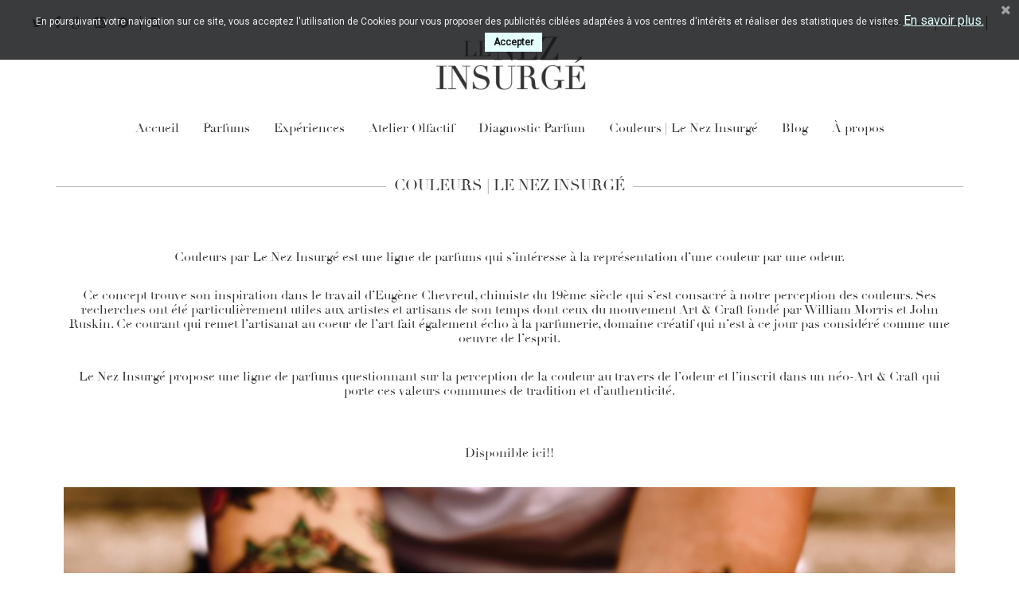

--- FILE ---
content_type: text/html; charset=utf-8
request_url: https://lenezinsurge.com/content/8-couleurs
body_size: 7313
content:
<!DOCTYPE HTML> <!--[if lt IE 7]><html class="no-js lt-ie9 lt-ie8 lt-ie7" lang="fr-fr"><![endif]--> <!--[if IE 7]><html class="no-js lt-ie9 lt-ie8 ie7" lang="fr-fr"><![endif]--> <!--[if IE 8]><html class="no-js lt-ie9 ie8" lang="fr-fr"><![endif]--> <!--[if gt IE 8]><html class="no-js ie9" lang="fr-fr"><![endif]--><html lang="fr-fr"><head><meta charset="utf-8" /><title>Couleurs | Le Nez Insurgé - Le Nez Insurgé</title><meta name="description" content="Le Nez Insurgé propose une ligne de parfums questionnant sur la perception de la couleur au travers de l’odeur et l’inscrit dans un néo-Art &amp; Craft qui porte ces valeurs communes de tradition et d’authenticité." /><meta name="keywords" content="parfum,créateur,parfumerie,nez,rare,confidentiel,fragrance,senteur,bordeaux,parfum de niche,parfum d’exception,marque de niche, parfum de créateur,parfumerie indépendante,couleurs,couleurs par le nez insurge,parfums couleurs" /><meta name="generator" content="PrestaShop" /><meta name="robots" content="index,follow" /><meta name="viewport" content="width=device-width, minimum-scale=0.25, maximum-scale=1.6, initial-scale=1.0" /><meta name="apple-mobile-web-app-capable" content="yes" /><link rel="icon" type="image/vnd.microsoft.icon" href="/img/favicon.ico?1757671518" /><link rel="shortcut icon" type="image/x-icon" href="/img/favicon.ico?1757671518" /><link rel="stylesheet" href="/themes/le-nez-insurge-dr/css/global.css" type="text/css" media="all" /><link rel="stylesheet" href="/themes/le-nez-insurge-dr/css/autoload/highdpi.css" type="text/css" media="all" /><link rel="stylesheet" href="/themes/le-nez-insurge-dr/css/autoload/responsive-tables.css" type="text/css" media="all" /><link rel="stylesheet" href="/themes/le-nez-insurge-dr/css/autoload/uniform.default.css" type="text/css" media="all" /><link rel="stylesheet" href="/js/jquery/plugins/fancybox/jquery.fancybox.css" type="text/css" media="all" /><link rel="stylesheet" href="/themes/le-nez-insurge-dr/css/cms.css" type="text/css" media="all" /><link rel="stylesheet" href="/themes/le-nez-insurge-dr/css/modules/blockcart/blockcart.css" type="text/css" media="all" /><link rel="stylesheet" href="/js/jquery/plugins/bxslider/jquery.bxslider.css" type="text/css" media="all" /><link rel="stylesheet" href="/themes/le-nez-insurge-dr/css/modules/blockmyaccountfooter/blockmyaccount.css" type="text/css" media="all" /><link rel="stylesheet" href="/js/jquery/plugins/autocomplete/jquery.autocomplete.css" type="text/css" media="all" /><link rel="stylesheet" href="/modules/homesliderpro/css/font-awesome.css" type="text/css" media="all" /><link rel="stylesheet" href="/modules/homesliderpro/css/styles.css" type="text/css" media="all" /><link rel="stylesheet" href="/modules/paypal/views/css/paypal.css" type="text/css" media="all" /><link rel="stylesheet" href="/modules/lyoreservation/views/css/front/override_quickview.css" type="text/css" media="all" /><link rel="stylesheet" href="/modules/pscookiebanner/views/css/font-awesome.min.css" type="text/css" media="all" /><link rel="stylesheet" href="/modules/pscookiebanner/views/css/jquery-eu-cookie-law-popup.css" type="text/css" media="all" /> <style type="text/css" class="slidersEverywhereStyle">.SEslider.boutique {
		padding:0px 0px 0px 0px;
		width:100%;
			}

	.SEslider.boutique .slidetitle {
		background:rgba(0, 0, 0, 0.5);
		color:#fff;
	}

	.SEslider.boutique .slide_description {
		background:rgba(0, 0, 0, 0.5);
		color:#fff;
	}

	.SEslider.boutique .se-next, .SEslider.boutique .se-prev {
		background:rgba(0, 0, 0, 0.5);
		color:#fff;
	}

	.SEslider.boutique .se-next:hover, .SEslider.boutique .se-prev:hover {
		text-shadow:#fff;
	}
	
	.SEslider.boutique .se-pager-item {
		border-color:rgba(0, 0, 0, 0.5);
	}
	
	.SEslider.boutique .se-pager-item:hover {
		border-color:transparent;
		box-shadow:0 0 3px #fff;
	}
	
	.SEslider.boutique .se-pager a {
		background-color:#0090f0;
	}
	
	.SEslider.boutique .se-pager a.se-pager-link.active {
		background-color:#ffa500;
	}
	
	/** media queries **/

						 
			@media all and (max-width: 1199px) {
				.SEslider.boutique {
					padding:0px 0px 0px 0px;
					width:100%;
									}
			}
					 
			@media all and (max-width: 989px) {
				.SEslider.boutique {
					padding:0px 0px 0px 0px;
					width:100%;
									}
			}
			

	.SEslider.selection {
		padding:0px 0px 0px 0px;
		width:100%;
			}

	.SEslider.selection .slidetitle {
		background:rgba(0, 0, 0, 0.5);
		color:#fff;
	}

	.SEslider.selection .slide_description {
		background:rgba(0, 0, 0, 0.5);
		color:#fff;
	}

	.SEslider.selection .se-next, .SEslider.selection .se-prev {
		background:rgba(0, 0, 0, 0.5);
		color:#fff;
	}

	.SEslider.selection .se-next:hover, .SEslider.selection .se-prev:hover {
		text-shadow:#fff;
	}
	
	.SEslider.selection .se-pager-item {
		border-color:rgba(0, 0, 0, 0.5);
	}
	
	.SEslider.selection .se-pager-item:hover {
		border-color:transparent;
		box-shadow:0 0 3px #fff;
	}
	
	.SEslider.selection .se-pager a {
		background-color:#0090f0;
	}
	
	.SEslider.selection .se-pager a.se-pager-link.active {
		background-color:#ffa500;
	}
	
	/** media queries **/

						 
			@media all and (max-width: 1199px) {
				.SEslider.selection {
					padding:0px 0px 0px 0px;
					width:100%;
									}
			}
					 
			@media all and (max-width: 989px) {
				.SEslider.selection {
					padding:0px 0px 0px 0px;
					width:100%;
									}
			}
			

	.SEslider.experience_parfum {
		padding:0px 0px 0px 0px;
		width:100%;
			}

	.SEslider.experience_parfum .slidetitle {
		background:rgba(0, 0, 0, 0.5);
		color:#fff;
	}

	.SEslider.experience_parfum .slide_description {
		background:rgba(0, 0, 0, 0.5);
		color:#fff;
	}

	.SEslider.experience_parfum .se-next, .SEslider.experience_parfum .se-prev {
		background:rgba(0, 0, 0, 0.5);
		color:#fff;
	}

	.SEslider.experience_parfum .se-next:hover, .SEslider.experience_parfum .se-prev:hover {
		text-shadow:#fff;
	}
	
	.SEslider.experience_parfum .se-pager-item {
		border-color:rgba(0, 0, 0, 0.5);
	}
	
	.SEslider.experience_parfum .se-pager-item:hover {
		border-color:transparent;
		box-shadow:0 0 3px #fff;
	}
	
	.SEslider.experience_parfum .se-pager a {
		background-color:#0090f0;
	}
	
	.SEslider.experience_parfum .se-pager a.se-pager-link.active {
		background-color:#ffa500;
	}
	
	/** media queries **/

						 
			@media all and (max-width: 1199px) {
				.SEslider.experience_parfum {
					padding:0px 0px 0px 0px;
					width:100%;
									}
			}
					 
			@media all and (max-width: 989px) {
				.SEslider.experience_parfum {
					padding:0px 0px 0px 0px;
					width:100%;
									}
			}
			

	.SEslider.exprience_insurg_ {
		padding:0px 0px 0px 0px;
		width:100%;
			}

	.SEslider.exprience_insurg_ .slidetitle {
		background:rgba(0, 0, 0, 0.5);
		color:#fff;
	}

	.SEslider.exprience_insurg_ .slide_description {
		background:rgba(0, 0, 0, 0.5);
		color:#fff;
	}

	.SEslider.exprience_insurg_ .se-next, .SEslider.exprience_insurg_ .se-prev {
		background:rgba(0, 0, 0, 0.5);
		color:#fff;
	}

	.SEslider.exprience_insurg_ .se-next:hover, .SEslider.exprience_insurg_ .se-prev:hover {
		text-shadow:#fff;
	}
	
	.SEslider.exprience_insurg_ .se-pager-item {
		border-color:rgba(0, 0, 0, 0.5);
	}
	
	.SEslider.exprience_insurg_ .se-pager-item:hover {
		border-color:transparent;
		box-shadow:0 0 3px #fff;
	}
	
	.SEslider.exprience_insurg_ .se-pager a {
		background-color:#0090f0;
	}
	
	.SEslider.exprience_insurg_ .se-pager a.se-pager-link.active {
		background-color:#ffa500;
	}
	
	/** media queries **/

						 
			@media all and (max-width: 1199px) {
				.SEslider.exprience_insurg_ {
					padding:0px 0px 0px 0px;
					width:100%;
									}
			}
					 
			@media all and (max-width: 989px) {
				.SEslider.exprience_insurg_ {
					padding:0px 0px 0px 0px;
					width:100%;
									}
			}
			

	.SEslider.exprience_insurge_ {
		padding:0px 0px 0px 0px;
		width:100%;
			}

	.SEslider.exprience_insurge_ .slidetitle {
		background:rgba(0, 0, 0, 0.5);
		color:#fff;
	}

	.SEslider.exprience_insurge_ .slide_description {
		background:rgba(0, 0, 0, 0.5);
		color:#fff;
	}

	.SEslider.exprience_insurge_ .se-next, .SEslider.exprience_insurge_ .se-prev {
		background:rgba(0, 0, 0, 0.5);
		color:#fff;
	}

	.SEslider.exprience_insurge_ .se-next:hover, .SEslider.exprience_insurge_ .se-prev:hover {
		text-shadow:#fff;
	}
	
	.SEslider.exprience_insurge_ .se-pager-item {
		border-color:rgba(0, 0, 0, 0.5);
	}
	
	.SEslider.exprience_insurge_ .se-pager-item:hover {
		border-color:transparent;
		box-shadow:0 0 3px #fff;
	}
	
	.SEslider.exprience_insurge_ .se-pager a {
		background-color:#0090f0;
	}
	
	.SEslider.exprience_insurge_ .se-pager a.se-pager-link.active {
		background-color:#ffa500;
	}
	
	/** media queries **/

						 
			@media all and (max-width: 1199px) {
				.SEslider.exprience_insurge_ {
					padding:0px 0px 0px 0px;
					width:100%;
									}
			}
					 
			@media all and (max-width: 989px) {
				.SEslider.exprience_insurge_ {
					padding:0px 0px 0px 0px;
					width:100%;
									}
			}
			

	.SEslider.experience_insurge_ {
		padding:0px 0px 0px 0px;
		width:100%;
			}

	.SEslider.experience_insurge_ .slidetitle {
		background:rgba(0, 0, 0, 0.5);
		color:#fff;
	}

	.SEslider.experience_insurge_ .slide_description {
		background:rgba(0, 0, 0, 0.5);
		color:#fff;
	}

	.SEslider.experience_insurge_ .se-next, .SEslider.experience_insurge_ .se-prev {
		background:rgba(0, 0, 0, 0.5);
		color:#fff;
	}

	.SEslider.experience_insurge_ .se-next:hover, .SEslider.experience_insurge_ .se-prev:hover {
		text-shadow:#fff;
	}
	
	.SEslider.experience_insurge_ .se-pager-item {
		border-color:rgba(0, 0, 0, 0.5);
	}
	
	.SEslider.experience_insurge_ .se-pager-item:hover {
		border-color:transparent;
		box-shadow:0 0 3px #fff;
	}
	
	.SEslider.experience_insurge_ .se-pager a {
		background-color:#0090f0;
	}
	
	.SEslider.experience_insurge_ .se-pager a.se-pager-link.active {
		background-color:#ffa500;
	}
	
	/** media queries **/

						 
			@media all and (max-width: 1199px) {
				.SEslider.experience_insurge_ {
					padding:0px 0px 0px 0px;
					width:100%;
									}
			}
					 
			@media all and (max-width: 989px) {
				.SEslider.experience_insurge_ {
					padding:0px 0px 0px 0px;
					width:100%;
									}
			}
			

	.SEslider.bras_de_fer {
		padding:0px 0px 0px 0px;
		width:100%;
			}

	.SEslider.bras_de_fer .slidetitle {
		background:rgba(0, 0, 0, 0.5);
		color:#fff;
	}

	.SEslider.bras_de_fer .slide_description {
		background:rgba(0, 0, 0, 0.5);
		color:#fff;
	}

	.SEslider.bras_de_fer .se-next, .SEslider.bras_de_fer .se-prev {
		background:rgba(0, 0, 0, 0.5);
		color:#fff;
	}

	.SEslider.bras_de_fer .se-next:hover, .SEslider.bras_de_fer .se-prev:hover {
		text-shadow:#fff;
	}
	
	.SEslider.bras_de_fer .se-pager-item {
		border-color:rgba(0, 0, 0, 0.5);
	}
	
	.SEslider.bras_de_fer .se-pager-item:hover {
		border-color:transparent;
		box-shadow:0 0 3px #fff;
	}
	
	.SEslider.bras_de_fer .se-pager a {
		background-color:#0090f0;
	}
	
	.SEslider.bras_de_fer .se-pager a.se-pager-link.active {
		background-color:#ffa500;
	}
	
	/** media queries **/

						 
			@media all and (max-width: 1199px) {
				.SEslider.bras_de_fer {
					padding:0px 0px 0px 0px;
					width:100%;
									}
			}
					 
			@media all and (max-width: 989px) {
				.SEslider.bras_de_fer {
					padding:0px 0px 0px 0px;
					width:100%;
									}
			}
			


/** rtl **/</style> <link href="https://fonts.googleapis.com/css?family=Roboto" rel="stylesheet" type="text/css" media="all">  <link rel="stylesheet" href="https://fonts.googleapis.com/css?family=Open+Sans:300,600&amp;subset=latin,latin-ext" type="text/css" media="all" /> <!--[if IE 8]> 
<script src="https://oss.maxcdn.com/libs/html5shiv/3.7.0/html5shiv.js"></script> 
<script src="https://oss.maxcdn.com/libs/respond.js/1.3.0/respond.min.js"></script> <![endif]--><link rel="stylesheet" href="https://lenezinsurge.com/themes/le-nez-insurge-dr/gulp-assets/css/styles.min.css" type="text/css" media="all" />     </head><body id="cms" class="cms cms-8 cms-couleurs hide-left-column hide-right-column lang_fr"><div id="page"><div class="header-container Mt(20px)"> <header id="header"><div class="container"><div class="row header-top__is_sm"><div class="socials__is-sm D(ib) Bdendc(black) Bdends(s) Bdendw(1px) Pend(5px) Fz(16px)"> <a target="_blank" href="https://twitter.com/le_nez_insurge"><i class="icon-twitter" aria-hidden="true"></i></a> <a target="_blank" href="https://www.facebook.com/lenezinsurge/?fref=ts"><i class="icon-facebook" aria-hidden="true"></i></a> <a target="_blank" href="https://plus.google.com/109720409244746994080/about"><i class="icon-google-plus" aria-hidden="true"></i></a> <a target="_blank" href="https://www.instagram.com/le_nez_insurge/"><i class="icon-instagram" aria-hidden="true"></i></a> <a target="_blank" href="https://fr.pinterest.com/lenezinsurge/"><i class="icon-pinterest" aria-hidden="true"></i></a></div><div class="Fz(16px) D(ib) Cur(p) search__is_sm"> <i data-trigger="search" class="icon-search" aria-hidden="true"></i></div><div data-target="search" id="search_block_top" class="D(ib)"><form id="searchbox" class="H(16px) Lh(18px)" method="get" action="https://lenezinsurge.com/recherche" > <input type="hidden" name="controller" value="search" /> <input type="hidden" name="orderby" value="position" /> <input type="hidden" name="orderway" value="desc" /> <input class="H(20px) search_query" type="text" id="search_query_top" name="search_query" placeholder="Rechercher" value="" /> <button type="submit" name="submit_search" class="Lh(18px) Va(M) H(19px) Pt(0px) Bdw(1px) Bds(s) Bgc(white)"> <span class="Fz(13px)">OK</span> </button></form></div><div class="Fl(end) infos-top__is-sm"><div class="header_user_info D(ib) Bdendc(#353535) Bdends(s) Bdendw(1px) Pend(10px)"> <a class="login" href="https://lenezinsurge.com/mon-compte" rel="nofollow" title="Identifiez-vous"> Connexion </a></div><div class="D(ib) Pend(10px) Pstart(6px) Bdendc(black) Bdends(s) Bdendw(1px) clearfix"><div class="shopping_cart"> <a href="https://lenezinsurge.com/commande" title="Voir mon panier" rel="nofollow"><p>Panier</p> </a><div class="cart__is-sm cart_block block exclusive Z(9999)"><div class="block_content"><div class="cart_block_list"><p class="cart_block_no_products"> Aucun produit</p><div class="cart-prices"><div class="cart-prices-line first-line"> <span class="price cart_block_shipping_cost ajax_cart_shipping_cost unvisible"> À définir </span> <span class="unvisible"> Livraison </span></div><div class="cart-prices-line last-line"> <span class="price cart_block_total ajax_block_cart_total">0,00 €</span> <span>Total</span></div></div><p class="cart-buttons"> <a id="button_order_cart" class="btn btn-default button button-small" href="https://lenezinsurge.com/commande" title="Commander" rel="nofollow"> <span> Commander<i class="icon-chevron-right right"></i> </span> </a></p></div></div></div></div></div><div id="layer_cart"><div class="clearfix"><div class="layer_cart_product col-xs-12 col-md-6"> <span class="cross" title="Fermer la fenêtre"></span> <span class="title"> <i class="icon-check"></i>Produit ajouté au panier avec succès </span><div class="product-image-container layer_cart_img"></div><div class="layer_cart_product_info"> <span id="layer_cart_product_title" class="product-name"></span> <span id="layer_cart_product_attributes"></span><div> <strong class="dark">Quantité</strong> <span id="layer_cart_product_quantity"></span></div><div> <strong class="dark">Total</strong> <span id="layer_cart_product_price"></span></div></div></div><div class="layer_cart_cart col-xs-12 col-md-6"> <span class="title"> <span class="ajax_cart_product_txt_s unvisible"> Il y a <span class="ajax_cart_quantity">0</span> produits dans votre panier. </span> <span class="ajax_cart_product_txt "> Il y a 1 produit dans votre panier. </span> </span><div class="layer_cart_row"> <strong class="dark"> Total produits </strong> <span class="ajax_block_products_total"> </span></div><div class="layer_cart_row"> <strong class="dark unvisible"> Frais de port&nbsp; </strong> <span class="ajax_cart_shipping_cost unvisible"> À définir </span></div><div class="layer_cart_row"> <strong class="dark"> Total </strong> <span class="ajax_block_cart_total"> </span></div><div class="button-container"> <span class="continue btn btn-default button exclusive-medium" title="Continuer mes achats"> <span> <i class="icon-chevron-left left"></i>Continuer mes achats </span> </span> <a class="btn btn-default button button-medium" href="https://lenezinsurge.com/commande" title="Commander" rel="nofollow"> <span> Commander<i class="icon-chevron-right right"></i> </span> </a></div></div></div><div class="crossseling"></div></div><div class="layer_cart_overlay"></div></div></div></div><div><div class="container"><div class="row"><div class="W(200px) Mx(a)"> <a href="http://lenezinsurge.com/" title="Le Nez Insurgé"> <img class="logo img-responsive" src="https://lenezinsurge.com/img/le-nez-insurge-logo-1470324189.jpg" alt="Le Nez Insurgé" width="262" height="107"/> </a></div> <nav class="navbar navbar-default" role="navigation"><div class="container"><div class="navbar-header"> <button type="button" class="navbar-toggle" data-toggle="collapse" data-target=".navbar-collapse"> <span class="sr-only"></span> <span class="icon-bar"></span> <span class="icon-bar"></span> <span class="icon-bar"></span> </button></div><div class="collapse navbar-collapse Ta(c)" id="bs-example-navbar-collapse-1"><ul class="nav navbar-nav Mt(30px) D(ib) Fz(18px)"><li class="font-size__m-fix font-color-fifth"><a href="https://lenezinsurge.com/" title="Accueil">Accueil</a></li><li class="font-size__m-fix font-color-fifth"><a href="https://lenezinsurge.com/12-parfums" title="Parfums">Parfums</a><ul> <a href="https://lenezinsurge.com/77_pentalogies-parfums">Pentalogies Parfums </a></li><li class="font-size__m-fix font-color-fifth"> <a href="https://lenezinsurge.com/60_les-experiences">Les Expériences</a></li><li class="font-size__m-fix font-color-fifth"> <a href="https://lenezinsurge.com/43_coffret-5-echantillons">Coffret 5 échantillons</a></li><li class="font-size__m-fix font-color-fifth"> <a href="https://lenezinsurge.com/84_couleurs">Couleurs</a></li><li class="font-size__m-fix font-color-fifth"></ul></li><li class="font-size__m-fix font-color-fifth"><a href="https://lenezinsurge.com/15-experiences" title="Expériences">Expériences</a><ul> <a href="https://lenezinsurge.com/60_les-experiences">Les Expériences</a></li><li class="font-size__m-fix font-color-fifth"></ul></li><li class="font-size__m-fix font-color-fifth"><a href="https://lenezinsurge.com/parfums/692-l-experience-parfum-premium.html" title="Atelier Olfactif">Atelier Olfactif</a></li><li class="font-size__m-fix font-color-fifth"> <a href="https://lenezinsurge.com/content/14-diagnostic-parfum" title="Diagnostic Parfum">Diagnostic Parfum</a></li><li class="font-size__m-fix font-color-fifth"><li class="sfHover"><a href="https://lenezinsurge.com/content/8-couleurs" title="Couleurs | Le Nez Insurg&eacute;">Couleurs | Le Nez Insurg&eacute;</a></li><li class="font-size__m-fix font-color-fifth"> <a href="https://blog.lenezinsurge.com/" title="Blog ">Blog </a></li><li class="font-size__m-fix font-color-fifth"></li><li class="font-size__m-fix font-color-fifth about-is--mobile"><a class="about-a-is--mobile" href="">&Agrave; propos<ul id="about-list-is--mobile"><li class="sfHoverForce"> <a href="https://lenezinsurge.com/content/11-concept">Concept</a></li><li class="sfHoverForce"> <a href="https://lenezinsurge.com/content/8-couleurs">Presse</a></li><li class="sfHoverForce"> <a href="http://lenezinsurge.com/blog">Blog</a><li class="sfHoverForce"> <a href="https://lenezinsurge.com/nous-contacter">Contact</a></li></ul> </a></li></ul></div></div> </nav></div></div></div> </header></div><div class="columns-container"><div id="columns" class="container"><div id="center_column" class="center_column col-xs-12 col-sm-0"><div class="Ta(c) Mb(40px) title__bgimg"><div class="D(ib) Px(10px) Bgc(white)"><h1 class="Fz(19px) Tt(u)">Couleurs | Le Nez Insurgé</h1></div></div><div class="rte"><p style="text-align:center;width:100%;">Couleurs par Le Nez Insurgé est une ligne de parfums qui s’intéresse à la représentation d’une couleur par une odeur.</p><p style="text-align:center;width:100%;">Ce concept trouve son inspiration dans le travail d’Eugène Chevreul, chimiste du 19ème siècle qui s’est consacré à notre perception des couleurs. Ses recherches ont été particulièrement utiles aux artistes et artisans de son temps dont ceux du mouvement Art &amp; Craft fondé par William Morris et John Ruskin. Ce courant qui remet l’artisanat au coeur de l’art fait également écho à la parfumerie, domaine créatif qui n’est à ce jour pas considéré comme une oeuvre de l’esprit.</p><p style="text-align:center;width:100%;">Le Nez Insurgé propose une ligne de parfums questionnant sur la perception de la couleur au travers de l’odeur et l’inscrit dans un néo-Art &amp; Craft qui porte ces valeurs communes de tradition et d’authenticité.</p><p style="text-align:center;"></p><p style="text-align:center;width:100%;">Disponible <a href="https://lenezinsurge.com/84_couleurs">ici</a>!!</p><p style="text-align:center;width:100%;"><img src="https://lenezinsurge.com/img/cms/COULEURS-CB-AMB-web.jpg" alt="couleurs - cyan brûlant parfum" width="500" height="500" /></p></div> <br /></div></div></div></div> <footer id="footer" class="Bdtw(1px) Bdts(s) Bdtc(black) container Mt(30px) Mb(20px)"><div class="row Mt(20px)"><div class="col-sm-3 Ta(c)"> <img class="D(ib) W(60%)" src="https://lenezinsurge.com/themes/le-nez-insurge-dr/img/logo.jpg" alt="Le nez insurgé logo big"></div><div class="col-sm-3 Ta(l) Mt(15px)"><p class="Tt(u) Fz(20px) Fw(b)">Le Nez Insurg&eacute;</p><p class="Fz(14px) Mt(15px)">32 Rue du Pas-Saint-Georges,</p><p class="Fz(14px)">33000 Bordeaux</p><p class="Fz(14px)">Ouvert du lundi au samedi</p><p class="Fz(14px)">De 10:00 &agrave; 19:00</p><p class="Fz(14px)">09.81.25.63.18</p><p class="Fz(14px)">contact@lenezinsurge.com</p></div><div class="col-sm-3 Ta(l) Mt(15px)"><p class="Tt(u) Fz(20px) Fw(b)">Informations</p> <a class="Fz(14px) D(b) Mt(15px)" href="https://lenezinsurge.com/content/2-mentions-legales" title="Mentions l&eacute;gales">Mentions l&eacute;gales</a> <a class="Fz(14px) D(b)" href="https://lenezinsurge.com/content/3-conditions-utilisation" title="Conditions g&eacute;n&eacute;rales de vente">Conditions g&eacute;n&eacute;rales de vente</a> <a class="Fz(14px) D(b)" href="https://lenezinsurge.com/content/5-paiement-securise" title="Paiement s&eacute;curis&eacute;">Paiement s&eacute;curis&eacute;</a> <a class="Fz(14px) D(b)" href="https://lenezinsurge.com/content/1-livraison" title="Livraison et retour">Livraison et retour</a> <a class="Fz(14px) D(b)" href="https://lenezinsurge.com/content/6-plan-du-site" title="Plan du site">Plan du site</a> <a class="Fz(14px) D(b)" href="http://david-robert.fr" title="Développement : David Robert">D&eacute;veloppement : David Robert</a></div></div> </footer></div>
<script type="text/javascript">/* <![CDATA[ */;var CUSTOMIZE_TEXTFIELD=1;var FancyboxI18nClose='Fermer';var FancyboxI18nNext='Suivant';var FancyboxI18nPrev='Pr&eacute;c&eacute;dent';var RESERVE='Réserver';var ajax_allowed=true;var ajaxsearch=true;var baseDir='https://lenezinsurge.com/';var baseUri='https://lenezinsurge.com/';var blocksearch_type='top';var contentOnly=false;var currency={"id":1,"name":"Euro","iso_code":"EUR","iso_code_num":"978","sign":"\u20ac","blank":"1","conversion_rate":"1.000000","deleted":"0","format":"2","decimals":"1","active":"1","prefix":"","suffix":" \u20ac","id_shop_list":null,"force_id":false};var currencyBlank=1;var currencyFormat=2;var currencyRate=1;var currencySign='€';var customizationIdMessage='Personnalisation';var delete_txt='Supprimer';var displayList=false;var freeProductTranslation='Offert !';var freeShippingTranslation='Livraison gratuite !';var generated_date=1769104102;var hasDeliveryAddress=false;var highDPI=false;var id_lang=1;var img_dir='https://lenezinsurge.com/themes/le-nez-insurge-dr/img/';var instantsearch=false;var isGuest=0;var isLogged=0;var isMobile=false;var page_name='cms';var placeholder_blocknewsletter='Saisissez votre adresse e-mail';var priceDisplayMethod=0;var priceDisplayPrecision=2;var quickView=true;var removingLinkText='supprimer cet article du panier';var roundMode=2;var search_url='https://lenezinsurge.com/recherche';var static_token='60b735448731689f5a1aea7226ce531c';var toBeDetermined='À définir';var token='b41931e27c8ef3acb61fdabf49c6ad6c';var usingSecureMode=true;/* ]]> */</script> <script type="text/javascript" src="https://lenezinsurge.com/themes/le-nez-insurge-dr/cache/v_60_b2e3d0c2c5d5234e6f69119ca9e744b8.js"></script> <script type="text/javascript" src="https://www.google.com/recaptcha/api.js?hl=fr-fr"></script> <script type="text/javascript" src="https://lenezinsurge.com//themes/le-nez-insurge-dr/gulp-assets/js/global.min.js"></script> <script type="text/javascript">/* <![CDATA[ */;var _$brt=_$brt||[];_$brt.push([['account_key','be90fb7b-5e0c-46ec-8746-75bb8df007ff'],['flavour_key','prestashop_extension_brainify_4.4.2']]);(function(){var bt=document.createElement('script');bt.type='text/javascript';bt.async=true;bt.src=document.location.protocol+'//static.brainify.io/bt-md.js';var s=document.getElementsByTagName('script')[0];s.parentNode.insertBefore(bt,s);})();;(window.gaDevIds=window.gaDevIds||[]).push('d6YPbH');(function(i,s,o,g,r,a,m){i['GoogleAnalyticsObject']=r;i[r]=i[r]||function(){(i[r].q=i[r].q||[]).push(arguments)},i[r].l=1*new Date();a=s.createElement(o),m=s.getElementsByTagName(o)[0];a.async=1;a.src=g;m.parentNode.insertBefore(a,m)})(window,document,'script','//www.google-analytics.com/analytics.js','ga');ga('create','UA-72755694-2','auto');ga('require','ec');;function updateFormDatas(){var nb=$('#quantity_wanted').val();var id=$('#idCombination').val();$('.paypal_payment_form input[name=quantity]').val(nb);$('.paypal_payment_form input[name=id_p_attr]').val(id);}$(document).ready(function(){var baseDirPP=baseDir.replace('http:','https:');if($('#in_context_checkout_enabled').val()!=1){$(document).on('click','#payment_paypal_express_checkout',function(){$('#paypal_payment_form_cart').submit();return false;});}var jquery_version=$.fn.jquery.split('.');if(jquery_version[0]>=1&&jquery_version[1]>=7){$('body').on('submit',".paypal_payment_form",function(){updateFormDatas();});}else{$('.paypal_payment_form').live('submit',function(){updateFormDatas();});}function displayExpressCheckoutShortcut(){var id_product=$('input[name="id_product"]').val();var id_product_attribute=$('input[name="id_product_attribute"]').val();$.ajax({type:"GET",url:baseDirPP+'/modules/paypal/express_checkout/ajax.php',data:{get_qty:"1",id_product:id_product,id_product_attribute:id_product_attribute},cache:false,success:function(result){if(result=='1'){$('#container_express_checkout').slideDown();}else{$('#container_express_checkout').slideUp();}return true;}});}$('select[name^="group_"]').change(function(){setTimeout(function(){displayExpressCheckoutShortcut()},500);});$('.color_pick').click(function(){setTimeout(function(){displayExpressCheckoutShortcut()},500);});if($('body#product').length>0){setTimeout(function(){displayExpressCheckoutShortcut()},500);}var modulePath='modules/paypal';var subFolder='/integral_evolution';var fullPath=baseDirPP+modulePath+subFolder;var confirmTimer=false;if($('form[target="hss_iframe"]').length==0){if($('select[name^="group_"]').length>0)displayExpressCheckoutShortcut();return false;}else{checkOrder();}function checkOrder(){if(confirmTimer==false)confirmTimer=setInterval(getOrdersCount,1000);}});;var cb_settings={cb_bg_color:"rgba(23, 25, 28, 0.85)",cb_font_style:"Roboto",cb_text_color:"#efefef",cb_inf_text_color:"#e5ffff",cb_loop:"1",cb_font_size:"12",cb_button_bg_color:"#e5ffff",cb_button_bg_color_hover:"#1e94ab",cb_button_text_color:"#17191c",};var cb_cms_url="https://lenezinsurge.com/content/2-mentions-legales";var cb_position="fixedtop";var cb_text="En poursuivant votre navigation sur ce site, vous acceptez l\&#039;utilisation de Cookies pour vous proposer des publicit&eacute;s cibl&eacute;es adapt&eacute;es &agrave; vos centres d\&#039;int&eacute;r&ecirc;ts et r&eacute;aliser des statistiques de visites.";var cb_link_text="En savoir plus.";var cd_button_text="Accepter";;(function(){var googlecaptchasitekey='6LfzB1MUAAAAAPu1Y4olfijAhKJYMQ3bjaCMRb0G';var trigger=function(){setTimeout(function(){$('div.g-recaptcha').remove();var $forms=$('form.contact-form-box,form#sendOrderMessage,form#account-creation_form');if($forms.length>0){var captcha=$('<div class="g-recaptcha" data-sitekey="'+googlecaptchasitekey+'">');var $submit=$forms.find('#submitMessage,.button[name=submitMessage],#submitAccount');$submit.before(captcha);$submit.click(function(event){if($forms.find('#g-recaptcha-response').val().length==0){event.preventDefault();event.stopPropagation();return false;}});try{window.grecaptcha.render(captcha[0]);}catch(e){};}},1000);};$(document).ready(trigger);$(document).bind('ajaxComplete',trigger);})();;if(window.history.replaceState){window.history.replaceState(null,null,window.location.href);};/* ]]> */</script></body></html>

--- FILE ---
content_type: text/css
request_url: https://lenezinsurge.com/modules/lyoreservation/views/css/front/override_quickview.css
body_size: 59
content:
/* **** GENERAL **** */

#products .highlighted-informations, .featured-products .highlighted-informations, .product-accessories .highlighted-informations, .product-miniature .highlighted-informations{
	background: none !important;
	box-shadow: none !important;
}

--- FILE ---
content_type: text/css
request_url: https://lenezinsurge.com/themes/le-nez-insurge-dr/gulp-assets/css/styles.min.css
body_size: 1858
content:
.Bd\(n\){border:none}.Bdc\(lightgrey\){border-color:#d3d3d3}.Bdtc\(black\){border-top-color:#000}.Bdendc\(black\){border-right-color:#000}.Bdendc\(\#353535\){border-right-color:#353535}.Bdbc\(\#353535\){border-bottom-color:#353535}.Bdbc\(lightgrey\){border-bottom-color:#d3d3d3}.Bds\(s\){border-style:solid}.Bdts\(s\){border-top-style:solid}.Bdends\(s\){border-right-style:solid}.Bdbs\(s\){border-bottom-style:solid}.Bdw\(1px\){border-width:1px}.Bdw\(0px\){border-width:0}.Bdtw\(1px\){border-top-width:1px}.Bdendw\(1px\){border-right-width:1px}.Bdbw\(1px\){border-bottom-width:1px}.Bgc\(white\){background-color:#fff}.Bgc\(\#353535\){background-color:#353535}.C\(white\){color:#fff}.C\(\#353535\),a,body,p,span{color:#353535}.Cur\(p\){cursor:pointer}.D\(ib\){display:inline-block}.D\(i\){display:inline}.D\(b\){display:block}#first-languages>p:nth-child(2)>a>span:nth-child(2),.D\(n\){display:none}.Fl\(end\){float:right}.Fw\(b\){font-weight:700}.Fz\(19px\){font-size:19px}.Fz\(16px\){font-size:16px}.Fz\(20px\){font-size:20px}.Fz\(14px\){font-size:14px}.Fz\(13px\){font-size:13px}.Fz\(17px\){font-size:17px}.Fz\(15px\){font-size:15px}.Fz\(18px\){font-size:18px}.Fs\(i\){font-style:italic}.H\(150px\){height:150px}.H\(200px\){height:200px}.H\(40px\){height:40px}.H\(16px\){height:16px}.H\(20px\){height:20px}.H\(19px\){height:19px}.Lh\(150px\){line-height:150px}.Lh\(200px\){line-height:200px}.Lh\(2em\){line-height:2em}.Lh\(1\.6\){line-height:1.6}.Lh\(18px\){line-height:18px}.Mx\(a\){margin-left:auto;margin-right:auto}.Mt\(40px\){margin-top:40px}.Mt\(30px\){margin-top:30px}.Mt\(20px\){margin-top:20px}.Mt\(15px\){margin-top:15px}.Mt\(25px\){margin-top:25px}.Mt\(10px\){margin-top:10px}.Mend\(15px\){margin-right:15px}.Mb\(40px\){margin-bottom:40px}.Mb\(20px\){margin-bottom:20px}.Mb\(15px\){margin-bottom:15px}.Mb\(30px\){margin-bottom:30px}.Mb\(7px\){margin-bottom:7px}.Mb\(25px\){margin-bottom:25px}.Mb\(45px\){margin-bottom:45px}.Mstart\(15px\){margin-left:15px}.Maw\(80\%\){max-width:80%}.T\(50\%\){top:50%}.Start\(50\%\){left:50%}.Ov\(h\){overflow:hidden}.Px\(10px\){padding-left:10px}.Pend\(10px\),.Px\(10px\){padding-right:10px}.Px\(25px\){padding-left:25px;padding-right:25px}.Py\(15px\){padding-top:15px}.Pb\(15px\),.Py\(15px\){padding-bottom:15px}.Pt\(7px\){padding-top:7px}.Pt\(0px\){padding-top:0}.Pend\(5px\){padding-right:5px}.Pb\(10px\){padding-bottom:10px}.Pb\(20px\){padding-bottom:20px}.Pstart\(6px\){padding-left:6px}.Pos\(r\){position:relative}.Pos\(a\),.navbar-nav ul{position:absolute}.Ta\(c\){text-align:center}.Ta\(start\),.navbar-nav ul{text-align:left}.Tt\(u\){text-transform:uppercase}.Translate\(-50\%\,-50\%\){transform:translate(-50%,-50%)}.Trsdu\(0\.5s\){transition-duration:.5s}.Trsp\(a\){transition-property:all}.Trstf\(e\){transition-timing-function:ease}.Va\(m\){vertical-align:middle}.W\(100\%\){width:100%}.W\(60\%\){width:60%}.W\(200px\){width:200px}.W\(70\%\){width:70%}.W\(25\%\){width:25%}.Z\(9999\){z-index:9999}@font-face{font-family:didot;src:url(../../fonts/didot.eot);src:url(../../fonts/didot.woff) format("woff"),url(../../fonts/didot.ttf) format("truetype");font-weight:400;font-style:normal}body{font-family:didot,Arial,Helvetica,sans-serif}a,p,span{font-size:16px}.navbar-nav ul{width:175px;padding-bottom:15px;padding-left:15px;padding-top:10px;display:none;border:1px solid #d3d3d3;background-color:#fff}.product-container:hover .right-block{display:block}.product-container:hover img{opacity:.4}input[type=number]::-webkit-inner-spin-button,input[type=number]::-webkit-outer-spin-button{-webkit-appearance:none;margin:0}#uniform-id_contact,#uniform-id_contact span{width:100%!important}.cms-8 .rte p{width:25%;float:left;padding-left:10px;padding-right:10px;margin-top:30px}.cms-8 .rte img{width:100%;height:200px}.se-pager{display:none}.SEslider.boutique .se-next,.SEslider.boutique .se-prev,.SEslider.selection .se-next,.SEslider.selection .se-prev{background:0 0!important}.sdsarticle-des p{margin-bottom:15px}.product-image-container{border:1px solid #d6d4d4}.product_list>li.hovered .product-container{-moz-box-shadow:rgba(0,0,0,.17) 0 0 13px;-webkit-box-shadow:rgba(0,0,0,.17) 0 0 13px;box-shadow:rgba(0,0,0,.17) 0 0 13px}.title__bgimg{background:url(../../img/line-grey.gif) center repeat-x}.cms-block__bgimg{background:url(../../img/decoration-title.png) center no-repeat;background-size:contain}.brand-image__is-zoom img{max-width:100%;-moz-transition:all .3s;-webkit-transition:all .3s;transition:all .3s}.brand-image__is-zoom:hover img{-moz-transform:scale(1.1);-webkit-transform:scale(1.1);transform:scale(1.1)}iframe{width:100%}@media (max-width:768px){#footer,.header-top__is_sm,.infos-top__is-sm{text-align:center}.search__is_sm,.socials__is-sm i{font-size:25px;margin-left:10px}.infos-top__is-sm{margin-top:35px;margin-bottom:20px;float:none}.cart__is-sm{width:230px!important}.navbar-nav ul{display:none !important;}#about-list-is--mobile{display: block!important;text-align:center;padding-left:0px !important;}.sfHoverForce{margin-bottom:10px;}.about-a-is--mobile{display:none!important;}.product_list .right-block{display:block!important}.product_list .product-image-container img{opacity:.5}.cms-block__bgimg{margin-top:10px;margin-bottom:10px}#footer .row div{margin-top:30px}.manufacturer .product_list{padding-top:30px}}

@media (max-width: 1100px) {
  footer img {
    width: 100%;
  }
}

@media (max-width: 768px) {
  footer img {
    width: 35% !important;
  }
}


@media (max-width: 520px) {
  .manufacturer-product--is-sm {
    font-size: 13px;
  }

  .title-product--is-sm {
    font-size: 13px;
  }

  .product_list .product-image-container img {
    opacity: 0.3;
  }

  .ajax_block_product, .ajax_block_product:hover {
  	height: auto !important;
  }

  .cms-presse em, .cms-presse p, .cms-presse a {
  	font-size: 11px;
  	overflow: scroll;
  }
}

@media (max-width: 450px) {
  .d-n--is-sm {
    display: none !important;
  }

  .right-block  .content_price a {
    padding-bottom: 0px !important;
  }
}


--- FILE ---
content_type: application/javascript
request_url: https://lenezinsurge.com//themes/le-nez-insurge-dr/gulp-assets/js/global.min.js
body_size: 173
content:
!function(e){var n=e("#header").find("[data-target='search']");n.hide(),e("#header").find("[data-trigger='search']").on("click",function(){n.fadeToggle()})}(jQuery),window.matchMedia("(min-width: 600px)").matches&&($(".navbar-nav ul").parent("li").mouseenter(function(){$(this).find("ul").stop().slideDown(500)}),$(".navbar-nav ul").parent("li").mouseleave(function(){$(this).find("ul").stop().slideUp(500)}));
//# sourceMappingURL=global.min.js.map